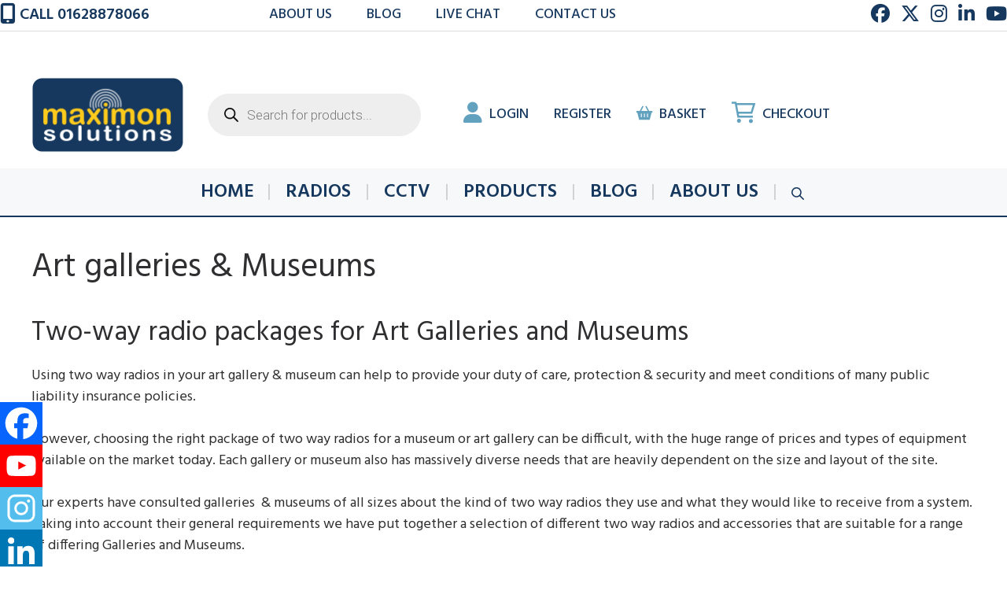

--- FILE ---
content_type: text/css
request_url: https://www.maximonsolutions.com/1/wp-content/themes/maximon2024/style.css?ver=1716364644
body_size: 783
content:
/*
 Theme Name:   Maximon Solutions 2024
 Theme URI:    https://maximonsolutions.com
 Description:  Maximon Solutions 2024
 Author:       Web Squared
 Author URI:   https://websquared.co.uk
 Template:     generatepress
 Version:      0.1
*/

/*

Colours

Blue 16385e
Yellow feca1c
background grey e7e7e7
darker grey ddddde
highlight blue 1 62a2bf
highlight blue 2 7bb1c9

text 2f2f31

*/

/*
fonts

HIND

*/


/* SECONDARY MENU */

#secondary-navigation,
#secondary-navigation a {color:#16385e; text-decoration:none; font-weight:500; text-transform:uppercase; padding-left:22px;}
#secondary-navigation .fa-solid,
#secondary-navigation .fa-sharp {color:#62a2bf; padding-right:5px;}

.header-widget #search-2 h2 {display:none;}



@media(min-width: 769px) {
    #secondary-navigation {
        order: 10;
        margin-left: unset;
    }
    header .inside-header .header-widget {
        margin-inline: auto;
    }
}


#secondary-navigation .wc-menu-item a {
    font-size: 20px;
}

/* TOP BAR */

.websq-call a {color:#16385e; text-decoration:none; font-size:1.1em; font-weight:600;}

.websq-socialheader a {color:#16385e; text-decoration:none; padding-left:10px;}

.websq-snav ul {
  list-style-type: none;
  margin: 0;
  padding: 0;
  overflow: hidden;
}

.websq-snav li {
  float: left;
}

.websq-snav li a {
  display: block;
  color: #16385e;
  text-align: center;
font-size:18px;
  padding:0px 22px 0px 22px;
  text-decoration: none;
text-transform:uppercase;
font-weight:500;
/*border-right:2px solid #d1d2d4;*/
}

.websq-snav li a:hover {
color:#62a2bf;  
}













.footer-widgets h2 {text-transform:uppercase; font-weight:600; line-height:1em; padding:0; margin:0.8em 0; text-align:center;}

.footer-widgets p {line-height:1.5em; text-align:center;}
.footer-widgets li {line-height:1.1em; text-align:center;}

.footer-widgets p  a {text-decoration:none; font-weight:500;}

.footer-widgets li a {text-decoration:none; }

.footer-widget-1 aside {text-align:center; padding:0; margin:0; }

.footer-widget-1 img {padding:0 !important; margin:0 !important; /*border:1px solid red;*/}

#media_image-3,
#media_image-4,
#media_image-5 {padding:0 !important; margin:0 auto !important; }

.websq-socialfooter {padding:5px 30px 0 0; margin:0; /*border:1px solid red;*/}

.websq-socialfooter a {padding:0 5px;}


/* MENU */
.main-nav > ul.menu > li.menu-item > a {
    position:relative;
}

.main-nav > ul.menu > li.menu-item > a:after {
    content: "";
    width: 100%;
    height: 20px;
    position: absolute;
    top:50%;
    left:0;
    transform: translateY(-50%);
    border-right: 2px solid #d1d2d4;
    z-index:9999;
}

@media (min-width: 769px) {
    .menu-item-has-children .dropdown-menu-toggle {
        display: none;
    }

    .main-navigation .main-nav ul li.menu-item-has-children>a {
        padding-right: 22px;
    }
}

/*MOBILES*/
@media (max-width: 768px) {

}












/* FOOTER */
/*
.footer-widgets .footer-widget-1,
.footer-widgets .footer-widget-5 {
    flex-basis: 27.5%;
}

.footer-widgets .footer-widget-2,
.footer-widgets .footer-widget-3,
.footer-widgets .footer-widget-4 {
    flex-basis: 15%;
}
*/



--- FILE ---
content_type: text/plain
request_url: https://www.google-analytics.com/j/collect?v=1&_v=j102&a=2061140679&t=pageview&_s=1&dl=https%3A%2F%2Fwww.maximonsolutions.com%2Fproducts%2Fradio-by-industry-2%2Fart-galleries-museums%2F&ul=en-us%40posix&dt=Art%20galleries%20%26%20Museums%20-%20Maximon%20Solutions&sr=1280x720&vp=1280x720&_u=IEBAAEABAAAAACAAI~&jid=289779154&gjid=1352012917&cid=304177963.1769103769&tid=UA-85882830-1&_gid=188743746.1769103769&_r=1&_slc=1&z=1903408078
body_size: -453
content:
2,cG-Z9G9SY2C09

--- FILE ---
content_type: text/plain; charset=utf-8
request_url: https://directory.cookieyes.com/api/v1/ip
body_size: 0
content:
{"ip":"3.131.142.146","country":"US","country_name":"United States","region_code":"OH","in_eu":false,"continent":"NA"}